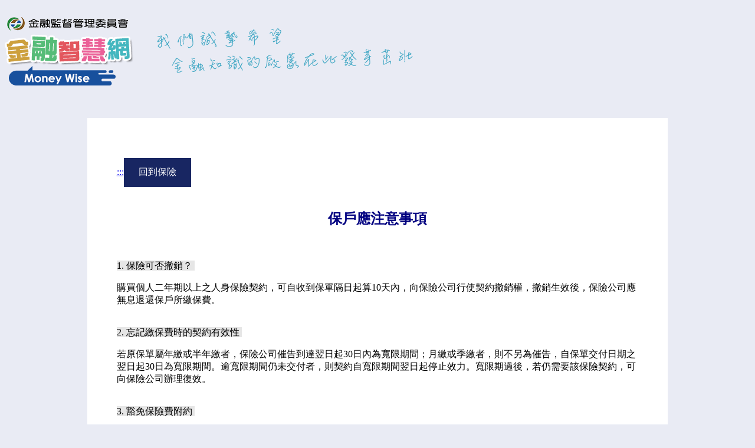

--- FILE ---
content_type: text/html
request_url: https://moneywise.fsc.gov.tw/tabf/FW/FW11_page_E.html
body_size: 2643
content:
<!DOCTYPE html>

<html lang="zh-TW">  
<title>保戶應注意事項</title>
<head>  <meta charset="utf-8"></head>
 
<style type="text/css">
    
body {
  background-color: #E9EBF4;
    }    
    
.center {
  margin: auto;    
  width: 70%;
  padding: 50px;
}
    
    
/*按鈕*/
.button{
  background-color: #182662;
  color: white;
  padding: 14px 25px;
  text-align: center;
  text-decoration: none;
  display: inline-block;
} 

a:hover, a:active {
  background-color: lightskyblue;
}  
    
body .into a {
    color: rgba(255, 255, 255, 0);
    display: block;
    position: absolute;
    z-index: 999;
}  
h1{    float: left;
}
        
#maincontent{
	display: inline;
}
body .into >a:focus {
    color: #000;
}
.content img {
    padding-top: 40px;
    padding-left: 40px;
}
</style>

  <body>  <noscript>您的瀏覽器不支援JavaScript功能，若網頁功能無法正常使用時，請開啟瀏覽器JavaScript狀態</noscript>
 <div class="into"><a href="#maincontent" tabindex="1" title="進入內容區塊">進入內容區塊</a></div>   
 <h1><img src="FW_img/FW_logo.png" alt="金融智慧網logo"></h1><div class="content"><img src="FW_img/FW_slogan.png" alt="我們誠摯希望金融知識的啟蒙再次發芽茁壯"></div>

     <br> 
     <br>
     <br> 
     <br>  
     <div class="center" style="background-color:#FFFFFF;width:800;height:auto;" > 
     <br>
     <a href="#" id="maincontent" accesskey="C" class="accesskey" title="內容區">:::</a><a href="FW11_index.html" button class="button" alt="回到保險">回到保險</a>   
     <br> 
      <br>    
    <h2 style="text-align: center;"><span class="color_24" style="color: #000080;">保戶應注意事項</span></h2>     
     <br> 
<p class="font_8"><span class="backcolor_13" style="background-color: #e6e6e6;">1. 保險可否撤銷？&nbsp;</span></p>
<p class="font_8">購買個人二年期以上之人身保險契約，可自收到保單隔日起算10天內，向保險公司行使契約撤銷權，撤銷生效後，保險公司應無息退還保戶所繳保費。</p>
<p class="font_8"><br /><span class="backcolor_13" style="background-color: #e6e6e6;">2. 忘記繳保費時的契約有效性&nbsp;</span></p>
<p class="font_8">若原保單屬年繳或半年繳者，保險公司催告到達翌日起30日內為寬限期間；月繳或季繳者，則不另為催告，自保單交付日期之翌日起30日為寬限期間。逾寬限期間仍未交付者，則契約自寬限期間翌日起停止效力。寬限期過後，若仍需要該保險契約，可向保險公司辦理復效。&nbsp;</p>
<p class="font_8"><br /><span class="backcolor_13" style="background-color: #e6e6e6;">3. 豁免保險費附約&nbsp;</span></p>
<p class="font_8">被保險人於契約繳費期間內，若發生約定之保險事故（如癌症），保險人得免繳後續保險費而保險契約仍繼續有效。通常保險公司條款會約定在何種狀況下(如發生失能、罹患重大疾病或是二至六級失能等情況)，可以豁免保險費。</p>
<p class="font_8"><br /><span class="backcolor_13" style="background-color: #e6e6e6;">4. 永久失效&nbsp;</span></p>
<p class="font_8">保單停效之日起二年內，沒有辦理復效，契約即行終止。</p>
<p class="font_8"><br /><span class="color_2"><span class="backcolor_13"><span style="background-color: #e6e6e6;">5. 保單可否借錢？</span>&nbsp;</span></span></p>
<p class="font_8">若保單累積有保單價值準備金時，在累積保單價值準備金額度內可向保險公司申請保險單借款。常見具有保單價值準備金之保險商品類型為終身壽險、利率變動型年金保險（或年金險）及投資型保險等商品，另投保意外險、醫療險及產險等商品一般無法申請保單貸款。</p>
<p class="font_8"><br /><span class="backcolor_13" style="background-color: #e6e6e6;">6. 保單解約&nbsp;</span></p>
<p class="font_8">保單解約後，保險公司會依保單價值準備金扣除管銷費用後給付解約金。</p>
<p class="font_8"><br /><span class="color_15" style="background-color: #e6e6e6;"><span class="backcolor_13">7. 理賠應注意事項&nbsp;</span></span></p>
<p class="font_8">保險事故發生時，建議消費者儘速與所投保之保險公司及服務人員聯繫，並備齊申請文件向保險公司申請理賠。</p>
<p class="font_8"><br /><span class="backcolor_13" style="background-color: #e6e6e6;">8. 申訴&nbsp;</span></p>
<p class="font_8">消費者若對保險業務員、保險事務處理有意見或不滿意，或認為各項保險金的給付未能確保其權益時，可向保險公司保戶服務中心提出意見申訴。保戶的意見及申訴&nbsp;案件，可以透過電話、信函、網際網路、傳真或親赴服務中心辦理等方式提出。如果消費者對保險公司的服務或申訴處理結果仍有疑義，依金融消費者保護法第13條第2項規定，金融消費者就金融消費爭議案件應先向金融服務業提出申訴，金融服務業應於收受申訴之日起30日內為適當之處理，如金融消費者不接受處理結果或金融服務業逾上述期限不為處理者，金融消費者得於收受處理結果或期限屆滿之日起60日內，向爭議處理機構(即財團法人金融消費評議中心)申請評議。</p>
<p class="font_8"><br /><span class="color_2"><span class="backcolor_13"><span style="background-color: #e6e6e6;">9. 沒錢繳保費</span>&nbsp;</span></span></p>
<p class="font_8">請向所投保之保險業者申請辦理下列業務：</p>
<p class="font_8"><span class="wixGuard">​</span></p>
<p class="font_8" style="padding-left: 60px;">(1)自動墊繳保費。</p>
<p class="font_8" style="padding-left: 60px;">要保人可以在要保書或繳費寬限期間終了前以書面或其他約定方式聲明，第2期以後的分期保險費於超過寬限期間仍未交付者，保險公司應以保險契約當時的保單價值準備金(如有保險單借款者，以扣除其借款本息後之餘額)自動墊繳其應繳的保險費及利息，使得保險契約繼續有效。</p>
<p class="font_8" style="padding-left: 60px;">(2)縮小保單保額。</p>
<p class="font_8" style="padding-left: 60px;">要保人在保險契約有效期間內，可以申請減少保險金額，但減額後的保險金額，不得低於該保險契約最低承保金額，其所應繳之保險費自然也隨保險金額降低而減少。</p>
<p class="font_8" style="padding-left: 60px;">(3)減額繳清保險。</p>
<p class="font_8" style="padding-left: 60px;">當保單累積有保單價值準備金時，可向保險公司申請變更為減額繳清保險。也就是原保險期間與條件不變，而以積存的保單價值準備金申請變更為一次購買所能保障的保險金額，如此一來，不用繳保費，卻仍有享有保障。</p>
<p class="font_8" style="padding-left: 60px;">(4)展期定期保險。</p>
<p class="font_8" style="padding-left: 60px;">當保單累積有保單價值準備金時，要保人可向保險公司申請以當時的保單價值準備金，以不超過原來保險期間為準，使契約能繼續有效到某特定時日的定期保險。</p>
<p class="font_8"><br /><br /><span class="backcolor_13" style="background-color: #e6e6e6;">10.除外責任&nbsp;</span></p>
<p class="font_8">除外責任是指保險公司不負給付責任的項目，每一張保險商品都有除外責任，消費者應充分了解，避免投保後未獲理賠而產生糾紛。其項目的多寡與內容，皆明列於保險單條款中，投保前可請業務人員提供資訊。一般而言，保險約定的除外責任包&nbsp;括：&nbsp;</p>
<p class="font_8" style="padding-left: 30px;"><br />(1) 被保險人故意自殺或自成失能。&nbsp;&nbsp;<br />(2) 被保險人因犯罪處死拒捕或越獄致死。&nbsp;<br />(3) 受益人故意致被保險人於死。&nbsp;<br />(4) 要保人故意致被保險人於死。</p>
<p class="font_8" dir="rtl"><span class="wixGuard">​</span></p>
      
      </div>
  </body>
       
</html>


